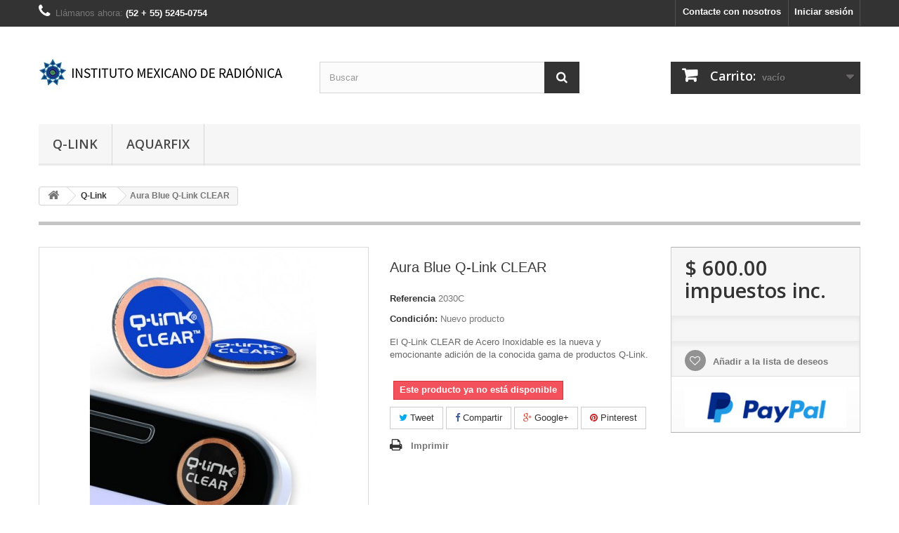

--- FILE ---
content_type: text/html; charset=utf-8
request_url: http://imradionica.com/tienda/qlink/1-aura-blue-q-link-clear.html
body_size: 9610
content:
<!DOCTYPE HTML>
<!--[if lt IE 7]> <html class="no-js lt-ie9 lt-ie8 lt-ie7" lang="es-es"><![endif]-->
<!--[if IE 7]><html class="no-js lt-ie9 lt-ie8 ie7" lang="es-es"><![endif]-->
<!--[if IE 8]><html class="no-js lt-ie9 ie8" lang="es-es"><![endif]-->
<!--[if gt IE 8]> <html class="no-js ie9" lang="es-es"><![endif]-->
<html lang="es-es">
	<head>
		<meta charset="utf-8" />
		<title>Aura Blue Q-Link CLEAR - Instituto Mexicano de Radiónica</title>
					<meta name="description" content="El Q-Link CLEAR de Acero Inoxidable es la nueva y emocionante adición de la conocida gama de productos Q-Link." />
						<meta name="generator" content="PrestaShop" />
		<meta name="robots" content="index,follow" />
		<meta name="viewport" content="width=device-width, minimum-scale=0.25, maximum-scale=1.6, initial-scale=1.0" />
		<meta name="apple-mobile-web-app-capable" content="yes" />
		<link rel="icon" type="image/vnd.microsoft.icon" href="/tienda/img/favicon.ico?1456702760" />
		<link rel="shortcut icon" type="image/x-icon" href="/tienda/img/favicon.ico?1456702760" />
									<link rel="stylesheet" href="/tienda/themes/default-bootstrap/css/global.css" type="text/css" media="all" />
							<link rel="stylesheet" href="/tienda/themes/default-bootstrap/css/autoload/highdpi.css" type="text/css" media="all" />
							<link rel="stylesheet" href="/tienda/themes/default-bootstrap/css/autoload/responsive-tables.css" type="text/css" media="all" />
							<link rel="stylesheet" href="/tienda/themes/default-bootstrap/css/autoload/uniform.default.css" type="text/css" media="all" />
							<link rel="stylesheet" href="/tienda/js/jquery/plugins/fancybox/jquery.fancybox.css" type="text/css" media="all" />
							<link rel="stylesheet" href="/tienda/themes/default-bootstrap/css/product.css" type="text/css" media="all" />
							<link rel="stylesheet" href="/tienda/themes/default-bootstrap/css/print.css" type="text/css" media="print" />
							<link rel="stylesheet" href="/tienda/js/jquery/plugins/bxslider/jquery.bxslider.css" type="text/css" media="all" />
							<link rel="stylesheet" href="/tienda/modules/socialsharing/css/socialsharing.css" type="text/css" media="all" />
							<link rel="stylesheet" href="/tienda/themes/default-bootstrap/css/modules/blockbestsellers/blockbestsellers.css" type="text/css" media="all" />
							<link rel="stylesheet" href="/tienda/themes/default-bootstrap/css/modules/blockcart/blockcart.css" type="text/css" media="all" />
							<link rel="stylesheet" href="/tienda/themes/default-bootstrap/css/modules/blockcategories/blockcategories.css" type="text/css" media="all" />
							<link rel="stylesheet" href="/tienda/themes/default-bootstrap/css/modules/blockcurrencies/blockcurrencies.css" type="text/css" media="all" />
							<link rel="stylesheet" href="/tienda/themes/default-bootstrap/css/modules/blocklanguages/blocklanguages.css" type="text/css" media="all" />
							<link rel="stylesheet" href="/tienda/themes/default-bootstrap/css/modules/blockcontact/blockcontact.css" type="text/css" media="all" />
							<link rel="stylesheet" href="/tienda/themes/default-bootstrap/css/modules/blockmyaccountfooter/blockmyaccount.css" type="text/css" media="all" />
							<link rel="stylesheet" href="/tienda/themes/default-bootstrap/css/modules/blocknewproducts/blocknewproducts.css" type="text/css" media="all" />
							<link rel="stylesheet" href="/tienda/themes/default-bootstrap/css/modules/blocknewsletter/blocknewsletter.css" type="text/css" media="all" />
							<link rel="stylesheet" href="/tienda/themes/default-bootstrap/css/modules/blocksearch/blocksearch.css" type="text/css" media="all" />
							<link rel="stylesheet" href="/tienda/js/jquery/plugins/autocomplete/jquery.autocomplete.css" type="text/css" media="all" />
							<link rel="stylesheet" href="/tienda/themes/default-bootstrap/css/modules/blockspecials/blockspecials.css" type="text/css" media="all" />
							<link rel="stylesheet" href="/tienda/themes/default-bootstrap/css/modules/blocktags/blocktags.css" type="text/css" media="all" />
							<link rel="stylesheet" href="/tienda/themes/default-bootstrap/css/modules/blocktopmenu/css/blocktopmenu.css" type="text/css" media="all" />
							<link rel="stylesheet" href="/tienda/themes/default-bootstrap/css/modules/blocktopmenu/css/superfish-modified.css" type="text/css" media="all" />
							<link rel="stylesheet" href="/tienda/themes/default-bootstrap/css/modules/blockuserinfo/blockuserinfo.css" type="text/css" media="all" />
							<link rel="stylesheet" href="/tienda/themes/default-bootstrap/css/modules/blockviewed/blockviewed.css" type="text/css" media="all" />
							<link rel="stylesheet" href="/tienda/themes/default-bootstrap/css/modules/homefeatured/homefeatured.css" type="text/css" media="all" />
							<link rel="stylesheet" href="/tienda/modules/themeconfigurator/css/hooks.css" type="text/css" media="all" />
							<link rel="stylesheet" href="/tienda/themes/default-bootstrap/css/modules/blockwishlist/blockwishlist.css" type="text/css" media="all" />
							<link rel="stylesheet" href="/tienda/themes/default-bootstrap/css/modules/productcomments/productcomments.css" type="text/css" media="all" />
							<link rel="stylesheet" href="/tienda/modules/paypalmx/css/paypal-mx_frontend-overrides.css" type="text/css" media="all" />
							<link rel="stylesheet" href="/tienda/themes/default-bootstrap/css/product_list.css" type="text/css" media="all" />
										<script type="text/javascript">
var CUSTOMIZE_TEXTFIELD = 1;
var FancyboxI18nClose = 'Cerrar';
var FancyboxI18nNext = 'Siguiente';
var FancyboxI18nPrev = 'Anterior';
var PS_CATALOG_MODE = false;
var added_to_wishlist = 'El producto se ha añadido con éxito a su lista de deseos.';
var ajax_allowed = true;
var ajaxsearch = true;
var allowBuyWhenOutOfStock = false;
var attribute_anchor_separator = '-';
var attributesCombinations = [];
var availableLaterValue = '';
var availableNowValue = 'Disponible';
var baseDir = 'http://imradionica.com/tienda/';
var baseUri = 'http://imradionica.com/tienda/';
var blocksearch_type = 'top';
var confirm_report_message = '¿Seguro que quieres denunciar este comentario?';
var contentOnly = false;
var currency = {"id":1,"name":"Peso","iso_code":"MXN","iso_code_num":"484","sign":"$","blank":"1","conversion_rate":"1.000000","deleted":"0","format":"1","decimals":"1","active":"1","prefix":"$ ","suffix":"","id_shop_list":null,"force_id":false};
var currencyBlank = 1;
var currencyFormat = 1;
var currencyRate = 1;
var currencySign = '$';
var currentDate = '2026-01-24 08:16:37';
var customerGroupWithoutTax = false;
var customizationFields = false;
var customizationId = null;
var customizationIdMessage = 'Personalización n°';
var default_eco_tax = 0;
var delete_txt = 'Eliminar';
var displayList = false;
var displayPrice = 0;
var doesntExist = 'El producto no existe en este modelo. Por favor, elija otro.';
var doesntExistNoMore = 'Este producto ya no está disponible';
var doesntExistNoMoreBut = 'con éstas características, pero está disponible con otras opciones';
var ecotaxTax_rate = 0;
var fieldRequired = 'Por favor rellene todos los campos requeridos antes de guardar la personalización.';
var freeProductTranslation = '¡Gratis!';
var freeShippingTranslation = 'Envío gratuito!';
var generated_date = 1769264197;
var groupReduction = 0;
var hasDeliveryAddress = false;
var highDPI = false;
var idDefaultImage = 25;
var id_lang = 1;
var id_product = 1;
var img_dir = 'http://imradionica.com/tienda/themes/default-bootstrap/img/';
var img_prod_dir = 'http://imradionica.com/tienda/img/p/';
var img_ps_dir = 'http://imradionica.com/tienda/img/';
var instantsearch = false;
var isGuest = 0;
var isLogged = 0;
var isMobile = false;
var jqZoomEnabled = false;
var loggin_required = 'Debe identificarse para administrar su lista de deseos.';
var maxQuantityToAllowDisplayOfLastQuantityMessage = 3;
var minimalQuantity = 1;
var moderation_active = true;
var mywishlist_url = 'http://imradionica.com/tienda/module/blockwishlist/mywishlist';
var noTaxForThisProduct = false;
var oosHookJsCodeFunctions = [];
var page_name = 'product';
var placeholder_blocknewsletter = 'Introduzca su dirección de correo electrónico';
var priceDisplayMethod = 0;
var priceDisplayPrecision = 2;
var productAvailableForOrder = true;
var productBasePriceTaxExcl = 517.241379;
var productBasePriceTaxExcluded = 517.241379;
var productBasePriceTaxIncl = 600;
var productHasAttributes = false;
var productPrice = 600;
var productPriceTaxExcluded = 517.241379;
var productPriceTaxIncluded = 600;
var productPriceWithoutReduction = 600;
var productReference = '2030C';
var productShowPrice = true;
var productUnitPriceRatio = 0;
var product_fileButtonHtml = 'Seleccione un archivo';
var product_fileDefaultHtml = 'Fichero no seleccionado';
var product_specific_price = [];
var productcomment_added = '¡Tu comentario ha sido añadido!';
var productcomment_added_moderation = 'Su comentario ha sido añadido y estará disponible una vez lo apruebe un moderador.';
var productcomment_ok = 'ok';
var productcomment_title = 'Nuevo comentario';
var productcomments_controller_url = 'http://imradionica.com/tienda/module/productcomments/default';
var productcomments_url_rewrite = true;
var quantitiesDisplayAllowed = true;
var quantityAvailable = 0;
var quickView = true;
var reduction_percent = 0;
var reduction_price = 0;
var removingLinkText = 'eliminar este producto de mi carrito';
var roundMode = 2;
var search_url = 'http://imradionica.com/tienda/buscar';
var secure_key = '41bc427a50c511bf003419e5807176c1';
var sharing_img = 'http://imradionica.com/tienda/25/aura-blue-q-link-clear.jpg';
var sharing_name = 'Aura Blue Q-Link CLEAR';
var sharing_url = 'http://imradionica.com/tienda/qlink/1-aura-blue-q-link-clear.html';
var specific_currency = false;
var specific_price = 0;
var static_token = 'f56b318adcee040c21361b0e53c86856';
var stock_management = 1;
var taxRate = 16;
var toBeDetermined = 'A determinar';
var token = 'f56b318adcee040c21361b0e53c86856';
var uploading_in_progress = 'En curso, espere un momento por favor ...';
var usingSecureMode = false;
var wishlistProductsIds = false;
</script>

						<script type="text/javascript" src="/tienda/js/jquery/jquery-1.11.0.min.js"></script>
						<script type="text/javascript" src="/tienda/js/jquery/jquery-migrate-1.2.1.min.js"></script>
						<script type="text/javascript" src="/tienda/js/jquery/plugins/jquery.easing.js"></script>
						<script type="text/javascript" src="/tienda/js/tools.js"></script>
						<script type="text/javascript" src="/tienda/themes/default-bootstrap/js/global.js"></script>
						<script type="text/javascript" src="/tienda/themes/default-bootstrap/js/autoload/10-bootstrap.min.js"></script>
						<script type="text/javascript" src="/tienda/themes/default-bootstrap/js/autoload/15-jquery.total-storage.min.js"></script>
						<script type="text/javascript" src="/tienda/themes/default-bootstrap/js/autoload/15-jquery.uniform-modified.js"></script>
						<script type="text/javascript" src="/tienda/js/jquery/plugins/fancybox/jquery.fancybox.js"></script>
						<script type="text/javascript" src="/tienda/themes/default-bootstrap/js/products-comparison.js"></script>
						<script type="text/javascript" src="/tienda/js/jquery/plugins/jquery.idTabs.js"></script>
						<script type="text/javascript" src="/tienda/js/jquery/plugins/jquery.scrollTo.js"></script>
						<script type="text/javascript" src="/tienda/js/jquery/plugins/jquery.serialScroll.js"></script>
						<script type="text/javascript" src="/tienda/js/jquery/plugins/bxslider/jquery.bxslider.js"></script>
						<script type="text/javascript" src="/tienda/themes/default-bootstrap/js/product.js"></script>
						<script type="text/javascript" src="/tienda/modules/socialsharing/js/socialsharing.js"></script>
						<script type="text/javascript" src="/tienda/themes/default-bootstrap/js/modules/blockcart/ajax-cart.js"></script>
						<script type="text/javascript" src="/tienda/themes/default-bootstrap/js/tools/treeManagement.js"></script>
						<script type="text/javascript" src="/tienda/themes/default-bootstrap/js/modules/blocknewsletter/blocknewsletter.js"></script>
						<script type="text/javascript" src="/tienda/js/jquery/plugins/autocomplete/jquery.autocomplete.js"></script>
						<script type="text/javascript" src="/tienda/themes/default-bootstrap/js/modules/blocksearch/blocksearch.js"></script>
						<script type="text/javascript" src="/tienda/themes/default-bootstrap/js/modules/blocktopmenu/js/hoverIntent.js"></script>
						<script type="text/javascript" src="/tienda/themes/default-bootstrap/js/modules/blocktopmenu/js/superfish-modified.js"></script>
						<script type="text/javascript" src="/tienda/themes/default-bootstrap/js/modules/blocktopmenu/js/blocktopmenu.js"></script>
						<script type="text/javascript" src="/tienda/themes/default-bootstrap/js/modules/blockwishlist/js/ajax-wishlist.js"></script>
						<script type="text/javascript" src="/tienda/modules/productcomments/js/jquery.rating.pack.js"></script>
						<script type="text/javascript" src="/tienda/modules/productcomments/js/jquery.textareaCounter.plugin.js"></script>
						<script type="text/javascript" src="/tienda/themes/default-bootstrap/js/modules/productcomments/js/productcomments.js"></script>
							<meta property="og:type" content="product" />
<meta property="og:url" content="http://imradionica.com/tienda/qlink/1-aura-blue-q-link-clear.html" />
<meta property="og:title" content="Aura Blue Q-Link CLEAR - Instituto Mexicano de Radiónica" />
<meta property="og:site_name" content="Instituto Mexicano de Radiónica" />
<meta property="og:description" content="El Q-Link CLEAR de Acero Inoxidable es la nueva y emocionante adición de la conocida gama de productos Q-Link." />
<meta property="og:image" content="http://imradionica.com/tienda/25-large_default/aura-blue-q-link-clear.jpg" />
<meta property="product:pretax_price:amount" content="517.24" />
<meta property="product:pretax_price:currency" content="MXN" />
<meta property="product:price:amount" content="600" />
<meta property="product:price:currency" content="MXN" />

		<link rel="stylesheet" href="http://fonts.googleapis.com/css?family=Open+Sans:300,600&amp;subset=latin,latin-ext" type="text/css" media="all" />
		<!--[if IE 8]>
		<script src="https://oss.maxcdn.com/libs/html5shiv/3.7.0/html5shiv.js"></script>
		<script src="https://oss.maxcdn.com/libs/respond.js/1.3.0/respond.min.js"></script>
		<![endif]-->
	</head>
	<body id="product" class="product product-1 product-aura-blue-q-link-clear category-12 category-qlink hide-left-column hide-right-column lang_es">
					<div id="page">
			<div class="header-container">
				<header id="header">
																										<div class="nav">
							<div class="container">
								<div class="row">
									<nav><!-- Block user information module NAV  -->
<div class="header_user_info">
			<a class="login" href="http://imradionica.com/tienda/mi-cuenta" rel="nofollow" title="Entrar a tu cuenta de cliente">
			Iniciar sesión
		</a>
	</div>
<!-- /Block usmodule NAV -->
<!-- Block languages module -->
<!-- /Block languages module -->
<div id="contact-link" >
	<a href="http://imradionica.com/tienda/contactanos" title="Contacte con nosotros">Contacte con nosotros</a>
</div>
	<span class="shop-phone">
		<i class="icon-phone"></i>Llámanos ahora: <strong>(52 + 55) 5245-0754</strong>
	</span>
</nav>
								</div>
							</div>
						</div>
										<div>
						<div class="container">
							<div class="row">
								<div id="header_logo">
									<a href="/tienda/" title="Instituto Mexicano de Radiónica">
										<img class="logo img-responsive" src="http://imradionica.com/tienda/img/instituto-mexicano-de-radionica-logo-1456702255.jpg" alt="Instituto Mexicano de Radiónica" width="350" height="99"/>
									</a>
								</div>
								<!-- Block search module TOP -->
<div id="search_block_top" class="col-sm-4 clearfix">
	<form id="searchbox" method="get" action="//imradionica.com/tienda/buscar" >
		<input type="hidden" name="controller" value="search" />
		<input type="hidden" name="orderby" value="position" />
		<input type="hidden" name="orderway" value="desc" />
		<input class="search_query form-control" type="text" id="search_query_top" name="search_query" placeholder="Buscar" value="" />
		<button type="submit" name="submit_search" class="btn btn-default button-search">
			<span>Buscar</span>
		</button>
	</form>
</div>
<!-- /Block search module TOP --><!-- MODULE Block cart -->
<div class="col-sm-4 clearfix">
	<div class="shopping_cart">
		<a href="http://imradionica.com/tienda/pedido" title="Ver mi carrito de compra" rel="nofollow">
			<b>Carrito:</b>
			<span class="ajax_cart_quantity unvisible">0</span>
			<span class="ajax_cart_product_txt unvisible">producto</span>
			<span class="ajax_cart_product_txt_s unvisible">Productos</span>
			<span class="ajax_cart_total unvisible">
							</span>
			<span class="ajax_cart_no_product">vacío</span>
					</a>
					<div class="cart_block block exclusive">
				<div class="block_content">
					<!-- block list of products -->
					<div class="cart_block_list">
												<p class="cart_block_no_products">
							Ningún producto
						</p>
																		<div class="cart-prices">
							<div class="cart-prices-line first-line">
								<span class="price cart_block_shipping_cost ajax_cart_shipping_cost unvisible">
																			 A determinar																	</span>
								<span class="unvisible">
									Transporte
								</span>
							</div>
																					<div class="cart-prices-line last-line">
								<span class="price cart_block_total ajax_block_cart_total">$ 0.00</span>
								<span>Total</span>
							</div>
													</div>
						<p class="cart-buttons">
							<a id="button_order_cart" class="btn btn-default button button-small" href="http://imradionica.com/tienda/pedido" title="Confirmar" rel="nofollow">
								<span>
									Confirmar<i class="icon-chevron-right right"></i>
								</span>
							</a>
						</p>
					</div>
				</div>
			</div><!-- .cart_block -->
			</div>
</div>

	<div id="layer_cart">
		<div class="clearfix">
			<div class="layer_cart_product col-xs-12 col-md-6">
				<span class="cross" title="Cerrar Ventana"></span>
				<span class="title">
					<i class="icon-check"></i>Producto añadido correctamente a su carrito de la compra
				</span>
				<div class="product-image-container layer_cart_img">
				</div>
				<div class="layer_cart_product_info">
					<span id="layer_cart_product_title" class="product-name"></span>
					<span id="layer_cart_product_attributes"></span>
					<div>
						<strong class="dark">Cantidad</strong>
						<span id="layer_cart_product_quantity"></span>
					</div>
					<div>
						<strong class="dark">Total</strong>
						<span id="layer_cart_product_price"></span>
					</div>
				</div>
			</div>
			<div class="layer_cart_cart col-xs-12 col-md-6">
				<span class="title">
					<!-- Plural Case [both cases are needed because page may be updated in Javascript] -->
					<span class="ajax_cart_product_txt_s  unvisible">
						Hay <span class="ajax_cart_quantity">0</span> artículos en su carrito.
					</span>
					<!-- Singular Case [both cases are needed because page may be updated in Javascript] -->
					<span class="ajax_cart_product_txt ">
						Hay 1 artículo en su cesta.
					</span>
				</span>
				<div class="layer_cart_row">
					<strong class="dark">
						Total productos:
											</strong>
					<span class="ajax_block_products_total">
											</span>
				</div>

								<div class="layer_cart_row">
					<strong class="dark unvisible">
						Total envío:&nbsp;					</strong>
					<span class="ajax_cart_shipping_cost unvisible">
													 A determinar											</span>
				</div>
								<div class="layer_cart_row">
					<strong class="dark">
						Total
											</strong>
					<span class="ajax_block_cart_total">
											</span>
				</div>
				<div class="button-container">
					<span class="continue btn btn-default button exclusive-medium" title="Continuar la compra">
						<span>
							<i class="icon-chevron-left left"></i>Continuar la compra
						</span>
					</span>
					<a class="btn btn-default button button-medium"	href="http://imradionica.com/tienda/pedido" title="Ir a la caja" rel="nofollow">
						<span>
							Ir a la caja<i class="icon-chevron-right right"></i>
						</span>
					</a>
				</div>
			</div>
		</div>
		<div class="crossseling"></div>
	</div> <!-- #layer_cart -->
	<div class="layer_cart_overlay"></div>

<!-- /MODULE Block cart -->
	<!-- Menu -->
	<div id="block_top_menu" class="sf-contener clearfix col-lg-12">
		<div class="cat-title">Menú</div>
		<ul class="sf-menu clearfix menu-content">
			<li><a href="http://imradionica.com/tienda/12-qlink" title="Q-Link">Q-Link</a></li><li><a href="http://imradionica.com/tienda/13-aquarfix" title="Aquarfix">Aquarfix</a></li>
					</ul>
	</div>
	<!--/ Menu -->

							</div>
						</div>
					</div>
				</header>
			</div>
			<div class="columns-container">
				<div id="columns" class="container">
											
<!-- Breadcrumb -->
<div class="breadcrumb clearfix">
	<a class="home" href="/tienda/" title="Volver a Inicio"><i class="icon-home"></i></a>
			<span class="navigation-pipe">&gt;</span>
					<span class="navigation_page"><span itemscope itemtype="http://data-vocabulary.org/Breadcrumb"><a itemprop="url" href="http://imradionica.com/tienda/12-qlink" title="Q-Link" ><span itemprop="title">Q-Link</span></a></span><span class="navigation-pipe">></span>Aura Blue Q-Link CLEAR</span>
			</div>
<!-- /Breadcrumb -->

										<div id="slider_row" class="row">
																	</div>
					<div class="row">
																		<div id="center_column" class="center_column col-xs-12 col-sm-12">
	

							<div itemscope itemtype="https://schema.org/Product">
	<meta itemprop="url" content="http://imradionica.com/tienda/qlink/1-aura-blue-q-link-clear.html">
	<div class="primary_block row">
					<div class="container">
				<div class="top-hr"></div>
			</div>
								<!-- left infos-->
		<div class="pb-left-column col-xs-12 col-sm-4 col-md-5">
			<!-- product img-->
			<div id="image-block" class="clearfix">
																	<span id="view_full_size">
													<img id="bigpic" itemprop="image" src="http://imradionica.com/tienda/25-large_default/aura-blue-q-link-clear.jpg" title="Aura Blue Q-Link CLEAR" alt="Aura Blue Q-Link CLEAR" width="458" height="458"/>
															<span class="span_link no-print">Ver m&aacute;s grande</span>
																		</span>
							</div> <!-- end image-block -->
							<!-- thumbnails -->
				<div id="views_block" class="clearfix ">
										<div id="thumbs_list">
						<ul id="thumbs_list_frame">
																																																						<li id="thumbnail_25">
									<a href="http://imradionica.com/tienda/25-thickbox_default/aura-blue-q-link-clear.jpg"	data-fancybox-group="other-views" class="fancybox shown" title="Aura Blue Q-Link CLEAR">
										<img class="img-responsive" id="thumb_25" src="http://imradionica.com/tienda/25-cart_default/aura-blue-q-link-clear.jpg" alt="Aura Blue Q-Link CLEAR" title="Aura Blue Q-Link CLEAR" height="80" width="80" itemprop="image" />
									</a>
								</li>
																																																<li id="thumbnail_26" class="last">
									<a href="http://imradionica.com/tienda/26-thickbox_default/aura-blue-q-link-clear.jpg"	data-fancybox-group="other-views" class="fancybox" title="Aura Blue Q-Link CLEAR">
										<img class="img-responsive" id="thumb_26" src="http://imradionica.com/tienda/26-cart_default/aura-blue-q-link-clear.jpg" alt="Aura Blue Q-Link CLEAR" title="Aura Blue Q-Link CLEAR" height="80" width="80" itemprop="image" />
									</a>
								</li>
																			</ul>
					</div> <!-- end thumbs_list -->
									</div> <!-- end views-block -->
				<!-- end thumbnails -->
										<p class="resetimg clear no-print">
					<span id="wrapResetImages" style="display: none;">
						<a href="http://imradionica.com/tienda/qlink/1-aura-blue-q-link-clear.html" data-id="resetImages">
							<i class="icon-repeat"></i>
							Mostrar todas las im&aacute;genes
						</a>
					</span>
				</p>
					</div> <!-- end pb-left-column -->
		<!-- end left infos-->
		<!-- center infos -->
		<div class="pb-center-column col-xs-12 col-sm-4">
						<h1 itemprop="name">Aura Blue Q-Link CLEAR</h1>
			<p id="product_reference">
				<label>Referencia </label>
				<span class="editable" itemprop="sku" content="2030C">2030C</span>
			</p>
						<p id="product_condition">
				<label>Condici&oacute;n: </label>
									<link itemprop="itemCondition" href="https://schema.org/NewCondition"/>
					<span class="editable">Nuevo producto</span>
							</p>
										<div id="short_description_block">
											<div id="short_description_content" class="rte align_justify" itemprop="description"><p class="p1">El Q-Link CLEAR de Acero Inoxidable es la nueva y emocionante adición de la conocida gama de productos Q-Link.</p></div>
					
											<p class="buttons_bottom_block">
							<a href="javascript:{}" class="button">
								M&aacute;s detalles
							</a>
						</p>
										<!---->
				</div> <!-- end short_description_block -->
										<!-- number of item in stock -->
				<p id="pQuantityAvailable" style="display: none;">
					<span id="quantityAvailable">0</span>
					<span  id="quantityAvailableTxt">Elemento</span>
					<span  id="quantityAvailableTxtMultiple">art&iacute;culos</span>
				</p>
						<!-- availability or doesntExist -->
			<p id="availability_statut">
				
				<span id="availability_value" class="label label-danger">Este producto ya no est&aacute; disponible</span>
			</p>
											<p class="warning_inline" id="last_quantities" style="display: none" >Advertencia: &iexcl;&Uacute;ltimos art&iacute;culos en inventario!</p>
						<p id="availability_date" style="display: none;">
				<span id="availability_date_label">Disponible el: </span>
				<span id="availability_date_value"></span>
			</p>
			<!-- Out of stock hook -->
			<div id="oosHook">
				
			</div>
				<p class="socialsharing_product list-inline no-print">
					<button data-type="twitter" type="button" class="btn btn-default btn-twitter social-sharing">
				<i class="icon-twitter"></i> Tweet
				<!-- <img src="http://imradionica.com/tienda/modules/socialsharing/img/twitter.gif" alt="Tweet" /> -->
			</button>
							<button data-type="facebook" type="button" class="btn btn-default btn-facebook social-sharing">
				<i class="icon-facebook"></i> Compartir
				<!-- <img src="http://imradionica.com/tienda/modules/socialsharing/img/facebook.gif" alt="Facebook Like" /> -->
			</button>
							<button data-type="google-plus" type="button" class="btn btn-default btn-google-plus social-sharing">
				<i class="icon-google-plus"></i> Google+
				<!-- <img src="http://imradionica.com/tienda/modules/socialsharing/img/google.gif" alt="Google Plus" /> -->
			</button>
							<button data-type="pinterest" type="button" class="btn btn-default btn-pinterest social-sharing">
				<i class="icon-pinterest"></i> Pinterest
				<!-- <img src="http://imradionica.com/tienda/modules/socialsharing/img/pinterest.gif" alt="Pinterest" /> -->
			</button>
			</p>
 
<!--  /Module ProductComments -->
							<!-- usefull links-->
				<ul id="usefull_link_block" class="clearfix no-print">
										<li class="print">
						<a href="javascript:print();">
							Imprimir
						</a>
					</li>
				</ul>
					</div>
		<!-- end center infos-->
		<!-- pb-right-column-->
		<div class="pb-right-column col-xs-12 col-sm-4 col-md-3">
						<!-- add to cart form-->
			<form id="buy_block" action="http://imradionica.com/tienda/carrito" method="post">
				<!-- hidden datas -->
				<p class="hidden">
					<input type="hidden" name="token" value="f56b318adcee040c21361b0e53c86856" />
					<input type="hidden" name="id_product" value="1" id="product_page_product_id" />
					<input type="hidden" name="add" value="1" />
					<input type="hidden" name="id_product_attribute" id="idCombination" value="" />
				</p>
				<div class="box-info-product">
					<div class="content_prices clearfix">
													<!-- prices -->
							<div>
								<p class="our_price_display" itemprop="offers" itemscope itemtype="https://schema.org/Offer"><span id="our_price_display" class="price" itemprop="price" content="600">$ 600.00</span> impuestos inc.<meta itemprop="priceCurrency" content="MXN" /></p>
								<p id="reduction_percent"  style="display:none;"><span id="reduction_percent_display"></span></p>
								<p id="reduction_amount"  style="display:none"><span id="reduction_amount_display"></span></p>
								<p id="old_price" class="hidden"><span id="old_price_display"><span class="price"></span></span></p>
															</div> <!-- end prices -->
																											 
						
                        
						<div class="clear"></div>
					</div> <!-- end content_prices -->
					<div class="product_attributes clearfix">
						<!-- quantity wanted -->
												<p id="quantity_wanted_p" style="display: none;">
							<label for="quantity_wanted">Cantidad</label>
							<input type="number" min="1" name="qty" id="quantity_wanted" class="text" value="1" />
							<a href="#" data-field-qty="qty" class="btn btn-default button-minus product_quantity_down">
								<span><i class="icon-minus"></i></span>
							</a>
							<a href="#" data-field-qty="qty" class="btn btn-default button-plus product_quantity_up">
								<span><i class="icon-plus"></i></span>
							</a>
							<span class="clearfix"></span>
						</p>
												<!-- minimal quantity wanted -->
						<p id="minimal_quantity_wanted_p" style="display: none;">
							La cantidad m&iacute;nima en el pedido de compra para el producto es <b id="minimal_quantity_label">1</b>
						</p>
											</div> <!-- end product_attributes -->
					<div class="box-cart-bottom">
						<div class="unvisible">
							<p id="add_to_cart" class="buttons_bottom_block no-print">
								<button type="submit" name="Submit" class="exclusive">
									<span>A&ntilde;adir al carrito</span>
								</button>
							</p>
						</div>
						<p class="buttons_bottom_block no-print">
	<a id="wishlist_button_nopop" href="#" onclick="WishlistCart('wishlist_block_list', 'add', '1', $('#idCombination').val(), document.getElementById('quantity_wanted').value); return false;" rel="nofollow"  title="Añadir a mi lista de deseos">
		Añadir a la lista de deseos
	</a>
</p>
<!-- Productpaymentlogos module -->
<div id="product_payment_logos">
	<div class="box-security">
    <h5 class="product-heading-h5"></h5>
  			<img src="/tienda/modules/productpaymentlogos/img/8841a219fdd7110b5820ec985e5c6ad4.jpg" alt="" class="img-responsive" />
	    </div>
</div>
<!-- /Productpaymentlogos module -->
					</div> <!-- end box-cart-bottom -->
				</div> <!-- end box-info-product -->
			</form>
					</div> <!-- end pb-right-column-->
	</div> <!-- end primary_block -->
						<!-- Data sheet -->
			<section class="page-product-box">
				<h3 class="page-product-heading">Ficha t&eacute;cnica</h3>
				<table class="table-data-sheet">
										<tr class="odd">
												<td>Altura</td>
						<td>10,5 mm</td>
											</tr>
										<tr class="even">
												<td>Anchura</td>
						<td>10,5 mm</td>
											</tr>
										<tr class="odd">
												<td>Profundidad</td>
						<td>1,8 mm</td>
											</tr>
										<tr class="even">
												<td>Peso</td>
						<td>1 g</td>
											</tr>
									</table>
			</section>
			<!--end Data sheet -->
							<!-- More info -->
			<section class="page-product-box">
				<h3 class="page-product-heading">M&aacute;s</h3>
				<!-- full description -->
				<div  class="rte"><p class="p1">El Q-Link CLEAR de Acero Inoxidable es la nueva y emocionante adición de la conocida gama de productos Q-Link.</p>
<p class="p1">Programado con más de 100 frecuencias naturales conocidas para ayudar al biocampo, el Q-Link CLEAR es compacto y ligero sin estorbar. Sólo tiene que fijarlo al dispositivo que esté en contacto con su cuerpo.</p>
<p class="p1">Cuando usted usa su teléfono móvil, o escucha música en un reproductor mp3, sostiene su consola de videojuegos o similar - el Q-Link CLEAR concentra y fortalece la capacidad del biocampo para ayudar a las defensas naturales de su cuerpo de los Campos Electro Magnéticos y otros factores que le ocasionen estrés.</p></div>
			</section>
			<!--end  More info -->
						<!--HOOK_PRODUCT_TAB -->
		<section class="page-product-box">
			
<h3 id="#idTab5" class="idTabHrefShort page-product-heading">Reseñas</h3> 
			<div id="idTab5">
	<div id="product_comments_block_tab">
								<p class="align_center">No hay reseñas de clientes en este momento.</p>
						</div> <!-- #product_comments_block_tab -->
</div>

<!-- Fancybox -->
<div style="display: none;">
	<div id="new_comment_form">
		<form id="id_new_comment_form" action="#">
			<h2 class="page-subheading">
				Escribe tu opinión
			</h2>
			<div class="row">
									<div class="product clearfix  col-xs-12 col-sm-6">
						<img src="http://imradionica.com/tienda/25-medium_default/aura-blue-q-link-clear.jpg" height="125" width="125" alt="Aura Blue Q-Link CLEAR" />
						<div class="product_desc">
							<p class="product_name">
								<strong>Aura Blue Q-Link CLEAR</strong>
							</p>
							<p class="p1">El Q-Link CLEAR de Acero Inoxidable es la nueva y emocionante adición de la conocida gama de productos Q-Link.</p>
						</div>
					</div>
								<div class="new_comment_form_content col-xs-12 col-sm-6">
					<div id="new_comment_form_error" class="error" style="display: none; padding: 15px 25px">
						<ul></ul>
					</div>
											<ul id="criterions_list">
													<li>
								<label>Quality:</label>
								<div class="star_content">
									<input class="star not_uniform" type="radio" name="criterion[1]" value="1" />
									<input class="star not_uniform" type="radio" name="criterion[1]" value="2" />
									<input class="star not_uniform" type="radio" name="criterion[1]" value="3" />
									<input class="star not_uniform" type="radio" name="criterion[1]" value="4" checked="checked" />
									<input class="star not_uniform" type="radio" name="criterion[1]" value="5" />
								</div>
								<div class="clearfix"></div>
							</li>
												</ul>
										<label for="comment_title">
						Título: <sup class="required">*</sup>
					</label>
					<input id="comment_title" name="title" type="text" value=""/>
					<label for="content">
						Comentario: <sup class="required">*</sup>
					</label>
					<textarea id="content" name="content"></textarea>
										<div id="new_comment_form_footer">
						<input id="id_product_comment_send" name="id_product" type="hidden" value='1' />
						<p class="fl required"><sup>*</sup> Campos obligatorios</p>
						<p class="fr">
							<button id="submitNewMessage" name="submitMessage" type="submit" class="btn button button-small">
								<span>Enviar</span>
							</button>&nbsp;
							total&nbsp;
							<a class="closefb" href="#">
								Cancelar
							</a>
						</p>
						<div class="clearfix"></div>
					</div> <!-- #new_comment_form_footer -->
				</div>
			</div>
		</form><!-- /end new_comment_form_content -->
	</div>
</div>
<!-- End fancybox -->

		</section>
		<!--end HOOK_PRODUCT_TAB -->
						<!-- description & features -->
											</div> <!-- itemscope product wrapper -->
 
					</div><!-- #center_column -->
										</div><!-- .row -->
				</div><!-- #columns -->
			</div><!-- .columns-container -->
							<!-- Footer -->
				<div class="footer-container">
					<footer id="footer"  class="container">
						<div class="row"><!-- Block Newsletter module-->
<div id="newsletter_block_left" class="block">
	<h4>Boletín</h4>
	<div class="block_content">
		<form action="//imradionica.com/tienda/" method="post">
			<div class="form-group" >
				<input class="inputNew form-control grey newsletter-input" id="newsletter-input" type="text" name="email" size="18" value="Introduzca su dirección de correo electrónico" />
                <button type="submit" name="submitNewsletter" class="btn btn-default button button-small">
                    <span>OK</span>
                </button>
				<input type="hidden" name="action" value="0" />
			</div>
		</form>
	</div>
    
</div>
<!-- /Block Newsletter module-->
<section id="social_block" class="pull-right">
	<ul>
					<li class="facebook">
				<a class="_blank" href="https://www.facebook.com/Instituto-Mexicano-de-Radionica-370657001739/?pnref=lhc">
					<span>Facebook</span>
				</a>
			</li>
						                                        	</ul>
    <h4>Síganos</h4>
</section>
<div class="clearfix"></div>
<!-- Block categories module -->
<section class="blockcategories_footer footer-block col-xs-12 col-sm-2">
	<h4>Categorías</h4>
	<div class="category_footer toggle-footer">
		<div class="list">
			<ul class="tree dhtml">
												
<li >
	<a 
	href="http://imradionica.com/tienda/12-qlink" title="Productos para equilibrar y aclarar energías para el cuerpo y el espacio.">
		Q-Link
	</a>
	</li>

							
																
<li class="last">
	<a 
	href="http://imradionica.com/tienda/13-aquarfix" title="Aquarfix">
		Aquarfix
	</a>
	</li>

							
										</ul>
		</div>
	</div> <!-- .category_footer -->
</section>
<!-- /Block categories module -->
<!-- Block myaccount module -->
<section class="footer-block col-xs-12 col-sm-4">
	<h4><a href="http://imradionica.com/tienda/mi-cuenta" title="Administrar mi cuenta de cliente" rel="nofollow">Mi cuenta</a></h4>
	<div class="block_content toggle-footer">
		<ul class="bullet">
			<li><a href="http://imradionica.com/tienda/historial-compra" title="Mis compras" rel="nofollow">Mis compras</a></li>
						<li><a href="http://imradionica.com/tienda/albaran" title="Mis vales descuento" rel="nofollow">Mis vales descuento</a></li>
			<li><a href="http://imradionica.com/tienda/direcciones" title="Mis direcciones" rel="nofollow">Mis direcciones</a></li>
			<li><a href="http://imradionica.com/tienda/datos-personales" title="Administrar mi información personal" rel="nofollow">Mis datos personales</a></li>
						
            		</ul>
	</div>
</section>
<!-- /Block myaccount module -->
<!-- MODULE Block contact infos -->
<section id="block_contact_infos" class="footer-block col-xs-12 col-sm-4">
	<div>
        <h4>Información sobre la tienda</h4>
        <ul class="toggle-footer">
                        	<li>
            		<i class="icon-map-marker"></i>Instituto Mexicano de Radiónica, Bosque de Ciruelos 190 Desp. 104 B 
Col. Bosques de las Lomas, 
11700 CDMX, México             	</li>
                                    	<li>
            		<i class="icon-phone"></i>Llámanos ahora: 
            		<span>(52 + 55) 5245-0754</span>
            	</li>
                                    	<li>
            		<i class="icon-envelope-alt"></i>Email: 
            		<span><a href="&#109;&#97;&#105;&#108;&#116;&#111;&#58;%69%6e%66%6f@%69%6d%72%61%64%69%6f%6e%69%63%61.%63%6f%6d" >&#x69;&#x6e;&#x66;&#x6f;&#x40;&#x69;&#x6d;&#x72;&#x61;&#x64;&#x69;&#x6f;&#x6e;&#x69;&#x63;&#x61;&#x2e;&#x63;&#x6f;&#x6d;</a></span>
            	</li>
                    </ul>
    </div>
</section>
<!-- /MODULE Block contact infos -->
</div>
					</footer>
				</div><!-- #footer -->
					</div><!-- #page -->
</body></html>